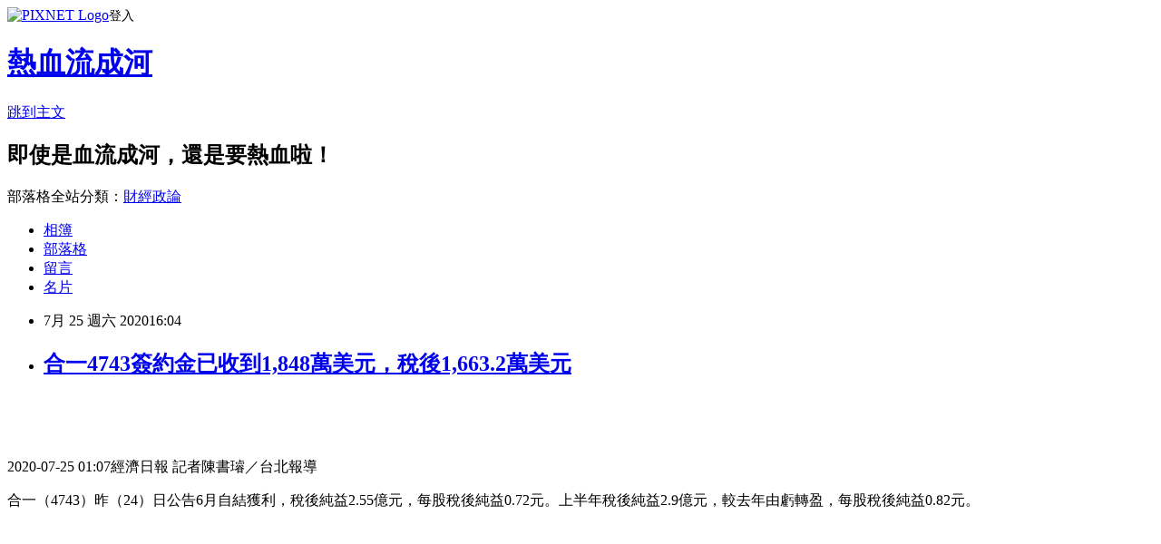

--- FILE ---
content_type: text/html; charset=utf-8
request_url: https://davidli.pixnet.net/blog/posts/3049456448
body_size: 24841
content:
<!DOCTYPE html><html lang="zh-TW"><head><meta charSet="utf-8"/><meta name="viewport" content="width=device-width, initial-scale=1"/><link rel="stylesheet" href="https://static.1px.tw/blog-next/_next/static/chunks/b1e52b495cc0137c.css" data-precedence="next"/><link rel="stylesheet" href="https://static.1px.tw/blog-next/public/fix.css?v=202601230327" type="text/css" data-precedence="medium"/><link rel="stylesheet" href="https://s3.1px.tw/blog/theme/choc/iframe-popup.css?v=202601230327" type="text/css" data-precedence="medium"/><link rel="stylesheet" href="https://s3.1px.tw/blog/theme/choc/plugins.min.css?v=202601230327" type="text/css" data-precedence="medium"/><link rel="stylesheet" href="https://s3.1px.tw/blog/theme/choc/openid-comment.css?v=202601230327" type="text/css" data-precedence="medium"/><link rel="stylesheet" href="https://s3.1px.tw/blog/theme/choc/style.min.css?v=202601230327" type="text/css" data-precedence="medium"/><link rel="stylesheet" href="https://s3.1px.tw/blog/theme/choc/main.min.css?v=202601230327" type="text/css" data-precedence="medium"/><link rel="stylesheet" href="https://pimg.1px.tw/davidli/assets/davidli.css?v=202601230327" type="text/css" data-precedence="medium"/><link rel="stylesheet" href="https://s3.1px.tw/blog/theme/choc/author-info.css?v=202601230327" type="text/css" data-precedence="medium"/><link rel="stylesheet" href="https://s3.1px.tw/blog/theme/choc/idlePop.min.css?v=202601230327" type="text/css" data-precedence="medium"/><link rel="preload" as="script" fetchPriority="low" href="https://static.1px.tw/blog-next/_next/static/chunks/94688e2baa9fea03.js"/><script src="https://static.1px.tw/blog-next/_next/static/chunks/41eaa5427c45ebcc.js" async=""></script><script src="https://static.1px.tw/blog-next/_next/static/chunks/e2c6231760bc85bd.js" async=""></script><script src="https://static.1px.tw/blog-next/_next/static/chunks/94bde6376cf279be.js" async=""></script><script src="https://static.1px.tw/blog-next/_next/static/chunks/426b9d9d938a9eb4.js" async=""></script><script src="https://static.1px.tw/blog-next/_next/static/chunks/turbopack-5021d21b4b170dda.js" async=""></script><script src="https://static.1px.tw/blog-next/_next/static/chunks/ff1a16fafef87110.js" async=""></script><script src="https://static.1px.tw/blog-next/_next/static/chunks/e308b2b9ce476a3e.js" async=""></script><script src="https://static.1px.tw/blog-next/_next/static/chunks/169ce1e25068f8ff.js" async=""></script><script src="https://static.1px.tw/blog-next/_next/static/chunks/d3c6eed28c1dd8e2.js" async=""></script><script src="https://static.1px.tw/blog-next/_next/static/chunks/d4d39cfc2a072218.js" async=""></script><script src="https://static.1px.tw/blog-next/_next/static/chunks/6a5d72c05b9cd4ba.js" async=""></script><script src="https://static.1px.tw/blog-next/_next/static/chunks/8af6103cf1375f47.js" async=""></script><script src="https://static.1px.tw/blog-next/_next/static/chunks/e90cbf588986111c.js" async=""></script><script src="https://static.1px.tw/blog-next/_next/static/chunks/6fc86f1438482192.js" async=""></script><script src="https://static.1px.tw/blog-next/_next/static/chunks/6d1100e43ad18157.js" async=""></script><script src="https://static.1px.tw/blog-next/_next/static/chunks/c2622454eda6e045.js" async=""></script><script src="https://static.1px.tw/blog-next/_next/static/chunks/ed01c75076819ebd.js" async=""></script><script src="https://static.1px.tw/blog-next/_next/static/chunks/a4df8fc19a9a82e6.js" async=""></script><title>合一4743簽約金已收到1,848萬美元，稅後1,663.2萬美元</title><meta name="description" content="  "/><meta name="author" content="熱血流成河"/><meta name="google-adsense-platform-account" content="pub-2647689032095179"/><meta name="fb:app_id" content="101730233200171"/><link rel="canonical" href="https://davidli.pixnet.net/blog/posts/3049456448"/><meta property="og:title" content="合一4743簽約金已收到1,848萬美元，稅後1,663.2萬美元"/><meta property="og:description" content="  "/><meta property="og:url" content="https://davidli.pixnet.net/blog/posts/3049456448"/><meta property="og:image" content="https://pgw.udn.com.tw/gw/photo.php?u=https://uc.udn.com.tw/photo/2020/07/25/2/8248749.png&amp;amp;x=0&amp;amp;y=0&amp;amp;sw=0&amp;amp;sh=0&amp;amp;sl=W&amp;amp;fw=300&amp;amp;exp=3600&amp;amp;exp=3600"/><meta property="og:type" content="article"/><meta name="twitter:card" content="summary_large_image"/><meta name="twitter:title" content="合一4743簽約金已收到1,848萬美元，稅後1,663.2萬美元"/><meta name="twitter:description" content="  "/><meta name="twitter:image" content="https://pgw.udn.com.tw/gw/photo.php?u=https://uc.udn.com.tw/photo/2020/07/25/2/8248749.png&amp;amp;x=0&amp;amp;y=0&amp;amp;sw=0&amp;amp;sh=0&amp;amp;sl=W&amp;amp;fw=300&amp;amp;exp=3600&amp;amp;exp=3600"/><link rel="icon" href="/favicon.ico?favicon.a62c60e0.ico" sizes="32x32" type="image/x-icon"/><script src="https://static.1px.tw/blog-next/_next/static/chunks/a6dad97d9634a72d.js" noModule=""></script></head><body><!--$--><!--/$--><!--$?--><template id="B:0"></template><!--/$--><script>requestAnimationFrame(function(){$RT=performance.now()});</script><script src="https://static.1px.tw/blog-next/_next/static/chunks/94688e2baa9fea03.js" id="_R_" async=""></script><div hidden id="S:0"><script id="pixnet-vars">
        window.PIXNET = {
          post_id: "3049456448",
          name: "davidli",
          user_id: 0,
          blog_id: "891504",
          display_ads: true,
          ad_options: {"chictrip":false}
        };
      </script><script type="text/javascript" src="https://code.jquery.com/jquery-latest.min.js"></script><script id="json-ld-article-script" type="application/ld+json">{"@context":"https:\u002F\u002Fschema.org","@type":"BlogPosting","isAccessibleForFree":true,"mainEntityOfPage":{"@type":"WebPage","@id":"https:\u002F\u002Fdavidli.pixnet.net\u002Fblog\u002Fposts\u002F3049456448"},"headline":"合一4743簽約金已收到1,848萬美元，稅後1,663.2萬美元","description":"\u003Cimg alt=\"\" src=\"https:\u002F\u002Fpgw.udn.com.tw\u002Fgw\u002Fphoto.php?u=https:\u002F\u002Fuc.udn.com.tw\u002Fphoto\u002F2020\u002F07\u002F25\u002F2\u002F8248749.png&amp;x=0&amp;y=0&amp;sw=0&amp;sh=0&amp;sl=W&amp;fw=300&amp;exp=3600&amp;exp=3600\" style=\"max-width: 816px;\" title=\"\"\u003E\u003Cbr \u002F\u003E \u003Cbr\u003E \u003Cbr\u003E","articleBody":"\u003Cp\u003E&nbsp;\u003C\u002Fp\u003E\n\n\u003Cp\u003E&nbsp;\u003C\u002Fp\u003E\n\n\u003Cp\u003E\u003Cspan\u003E2020-07-25 01:07\u003C\u002Fspan\u003E經濟日報 記者陳書璿／台北報導\u003C\u002Fp\u003E\n\n\u003Cp\u003E合一（4743）昨（24）日公告6月自結獲利，稅後純益2.55億元，每股稅後純益0.72元。上半年稅後純益2.9億元，較去年由虧轉盈，每股稅後純益0.82元。\u003C\u002Fp\u003E\n\n\u003Cp\u003E&nbsp;\u003C\u002Fp\u003E\n\n\u003Cp\u003E&nbsp;\u003C\u002Fp\u003E\n\n\u003Cfigure class=\"photo_right\" style=\"max-width: 213px;\"\u003E\u003Ca href=\"https:\u002F\u002Fpgw.udn.com.tw\u002Fgw\u002Fphoto.php?u=https:\u002F\u002Fuc.udn.com.tw\u002Fphoto\u002F2020\u002F07\u002F25\u002F2\u002F8248749.png&amp;x=0&amp;y=0&amp;sw=0&amp;sh=0&amp;sl=W&amp;fw=300&amp;exp=3600&amp;exp=3600\" rel=\"prettyPhoto[pp_gal]\"\u003E\u003Cimg alt=\"\" src=\"https:\u002F\u002Fpgw.udn.com.tw\u002Fgw\u002Fphoto.php?u=https:\u002F\u002Fuc.udn.com.tw\u002Fphoto\u002F2020\u002F07\u002F25\u002F2\u002F8248749.png&amp;x=0&amp;y=0&amp;sw=0&amp;sh=0&amp;sl=W&amp;fw=300&amp;exp=3600&amp;exp=3600\" style=\"max-width: 816px;\" title=\"\"\u003E\u003C\u002Fa\u003E\n\n\u003Cfigcaption\u003E&nbsp;\u003C\u002Ffigcaption\u003E\n\n\u003Cdiv class=\"photo_pop\"\u003E&nbsp;\u003C\u002Fdiv\u003E\n\u003C\u002Ffigure\u003E\n\n\u003Cp\u003E&nbsp;\u003C\u002Fp\u003E\n\n\u003Cp\u003E合一今年自結第2季稅後純益4.8億元，每股稅後純益1.36元，較第1季稅後虧損1.89億元，每股稅後虧損0.54元明顯改善，其中認列權益法投資利益為6.65億元。合一昨日股價表現仍弱勢，終場下跌14.5元，收在210元。\u003C\u002Fp\u003E\n\n\u003Cp\u003E&nbsp;\u003C\u002Fp\u003E\n\n\u003Cp\u003E合一4月宣布與丹麥皮膚醫學大廠利奧製藥（LEO Pharma）達成授權協議，將治療異位性皮膚炎與過敏性氣喘的抗體新藥FB825授權給LEO，授權金為5.3億美元（約新台幣160億元），包括4.9億元的里程碑款、4,000萬美元（ 約新台幣12億元）的簽約金，創下台灣史上最大新藥授權案。\u003C\u002Fp\u003E\n\n\u003Cp\u003E&nbsp;\u003C\u002Fp\u003E\n\n\u003Cp\u003E目前LEO Pharma依據合約支付合一第一階段簽約金1,448萬美元，稅後約1,303.2萬美元，合計簽約金已收到共1,848萬美元，稅後1,663.2萬美元。\u003C\u002Fp\u003E\n\n\u003Cp\u003E&nbsp;\u003C\u002Fp\u003E\n\n\u003Cp\u003E受惠議約金陸續進帳，合一4月起單月虧轉盈，4月營收2,844萬元，年增432.71%。由於新藥授權簽約金陸續認列，合一6月營收107萬元，月減50.2%、年增1,380.5%；第2季營收3,165萬元，月增873%、年增1,345%；1~6月營收3,489萬元，年增447.6%。\u003C\u002Fp\u003E\n\n\u003Cp\u003E&nbsp;\u003C\u002Fp\u003E\n\n\u003Cp\u003E除新藥授權大廠，6月合一旗下糖尿病足潰瘍新藥ON101三期解盲達標，ON101未來四大目標市場分別為美國、歐洲、中國及印度。其中，美國市場計畫先以醫材進入，7月送件美國FDA，一般審核期間大約是六個月；中國大陸市場也會在最快時間內布局。\u003C\u002Fp\u003E\n\n\u003Cp\u003E&nbsp;\u003C\u002Fp\u003E\n\n\u003Cp\u003E中天集團近年積極整合旗下新藥公司，將合一生技與泉盛、協和合併後，該公司目前「產品線滿手」，包括治療糖尿病足的ON101外，尚有臨床一期的OB318抗肝癌新藥，還有多項抗體與抗癌新藥。 中天日前也公布6月認列採權益法的投資利益10.05億元，單月每股盈餘2.48元，第2季稅後純益20.62億元，較上季及去年同期虧轉盈，每股盈餘5.24元。\u003C\u002Fp\u003E\n","image":["https:\u002F\u002Fpgw.udn.com.tw\u002Fgw\u002Fphoto.php?u=https:\u002F\u002Fuc.udn.com.tw\u002Fphoto\u002F2020\u002F07\u002F25\u002F2\u002F8248749.png&amp;x=0&amp;y=0&amp;sw=0&amp;sh=0&amp;sl=W&amp;fw=300&amp;exp=3600&amp;exp=3600"],"author":{"@type":"Person","name":"熱血流成河","url":"https:\u002F\u002Fwww.pixnet.net\u002Fpcard\u002Fdavidli"},"publisher":{"@type":"Organization","name":"熱血流成河","logo":{"@type":"ImageObject","url":"https:\u002F\u002Fs3.1px.tw\u002Fblog\u002Fcommon\u002Favatar\u002Fblog_cover_light.jpg"}},"datePublished":"2020-07-25T08:04:40.000Z","dateModified":"","keywords":[],"articleSection":"尋找自己的台灣20(消息)"}</script><template id="P:1"></template><template id="P:2"></template><template id="P:3"></template><section aria-label="Notifications alt+T" tabindex="-1" aria-live="polite" aria-relevant="additions text" aria-atomic="false"></section></div><script>(self.__next_f=self.__next_f||[]).push([0])</script><script>self.__next_f.push([1,"1:\"$Sreact.fragment\"\n3:I[39756,[\"https://static.1px.tw/blog-next/_next/static/chunks/ff1a16fafef87110.js\",\"https://static.1px.tw/blog-next/_next/static/chunks/e308b2b9ce476a3e.js\"],\"default\"]\n4:I[53536,[\"https://static.1px.tw/blog-next/_next/static/chunks/ff1a16fafef87110.js\",\"https://static.1px.tw/blog-next/_next/static/chunks/e308b2b9ce476a3e.js\"],\"default\"]\n6:I[97367,[\"https://static.1px.tw/blog-next/_next/static/chunks/ff1a16fafef87110.js\",\"https://static.1px.tw/blog-next/_next/static/chunks/e308b2b9ce476a3e.js\"],\"OutletBoundary\"]\n8:I[97367,[\"https://static.1px.tw/blog-next/_next/static/chunks/ff1a16fafef87110.js\",\"https://static.1px.tw/blog-next/_next/static/chunks/e308b2b9ce476a3e.js\"],\"ViewportBoundary\"]\na:I[97367,[\"https://static.1px.tw/blog-next/_next/static/chunks/ff1a16fafef87110.js\",\"https://static.1px.tw/blog-next/_next/static/chunks/e308b2b9ce476a3e.js\"],\"MetadataBoundary\"]\nc:I[63491,[\"https://static.1px.tw/blog-next/_next/static/chunks/169ce1e25068f8ff.js\",\"https://static.1px.tw/blog-next/_next/static/chunks/d3c6eed28c1dd8e2.js\"],\"default\"]\n:HL[\"https://static.1px.tw/blog-next/_next/static/chunks/b1e52b495cc0137c.css\",\"style\"]\n"])</script><script>self.__next_f.push([1,"0:{\"P\":null,\"b\":\"JQ_Jy432Rf5mCJvB01Y9Z\",\"c\":[\"\",\"blog\",\"posts\",\"3049456448\"],\"q\":\"\",\"i\":false,\"f\":[[[\"\",{\"children\":[\"blog\",{\"children\":[\"posts\",{\"children\":[[\"id\",\"3049456448\",\"d\"],{\"children\":[\"__PAGE__\",{}]}]}]}]},\"$undefined\",\"$undefined\",true],[[\"$\",\"$1\",\"c\",{\"children\":[[[\"$\",\"script\",\"script-0\",{\"src\":\"https://static.1px.tw/blog-next/_next/static/chunks/d4d39cfc2a072218.js\",\"async\":true,\"nonce\":\"$undefined\"}],[\"$\",\"script\",\"script-1\",{\"src\":\"https://static.1px.tw/blog-next/_next/static/chunks/6a5d72c05b9cd4ba.js\",\"async\":true,\"nonce\":\"$undefined\"}],[\"$\",\"script\",\"script-2\",{\"src\":\"https://static.1px.tw/blog-next/_next/static/chunks/8af6103cf1375f47.js\",\"async\":true,\"nonce\":\"$undefined\"}]],\"$L2\"]}],{\"children\":[[\"$\",\"$1\",\"c\",{\"children\":[null,[\"$\",\"$L3\",null,{\"parallelRouterKey\":\"children\",\"error\":\"$undefined\",\"errorStyles\":\"$undefined\",\"errorScripts\":\"$undefined\",\"template\":[\"$\",\"$L4\",null,{}],\"templateStyles\":\"$undefined\",\"templateScripts\":\"$undefined\",\"notFound\":\"$undefined\",\"forbidden\":\"$undefined\",\"unauthorized\":\"$undefined\"}]]}],{\"children\":[[\"$\",\"$1\",\"c\",{\"children\":[null,[\"$\",\"$L3\",null,{\"parallelRouterKey\":\"children\",\"error\":\"$undefined\",\"errorStyles\":\"$undefined\",\"errorScripts\":\"$undefined\",\"template\":[\"$\",\"$L4\",null,{}],\"templateStyles\":\"$undefined\",\"templateScripts\":\"$undefined\",\"notFound\":\"$undefined\",\"forbidden\":\"$undefined\",\"unauthorized\":\"$undefined\"}]]}],{\"children\":[[\"$\",\"$1\",\"c\",{\"children\":[null,[\"$\",\"$L3\",null,{\"parallelRouterKey\":\"children\",\"error\":\"$undefined\",\"errorStyles\":\"$undefined\",\"errorScripts\":\"$undefined\",\"template\":[\"$\",\"$L4\",null,{}],\"templateStyles\":\"$undefined\",\"templateScripts\":\"$undefined\",\"notFound\":\"$undefined\",\"forbidden\":\"$undefined\",\"unauthorized\":\"$undefined\"}]]}],{\"children\":[[\"$\",\"$1\",\"c\",{\"children\":[\"$L5\",[[\"$\",\"link\",\"0\",{\"rel\":\"stylesheet\",\"href\":\"https://static.1px.tw/blog-next/_next/static/chunks/b1e52b495cc0137c.css\",\"precedence\":\"next\",\"crossOrigin\":\"$undefined\",\"nonce\":\"$undefined\"}],[\"$\",\"script\",\"script-0\",{\"src\":\"https://static.1px.tw/blog-next/_next/static/chunks/6fc86f1438482192.js\",\"async\":true,\"nonce\":\"$undefined\"}],[\"$\",\"script\",\"script-1\",{\"src\":\"https://static.1px.tw/blog-next/_next/static/chunks/6d1100e43ad18157.js\",\"async\":true,\"nonce\":\"$undefined\"}],[\"$\",\"script\",\"script-2\",{\"src\":\"https://static.1px.tw/blog-next/_next/static/chunks/c2622454eda6e045.js\",\"async\":true,\"nonce\":\"$undefined\"}],[\"$\",\"script\",\"script-3\",{\"src\":\"https://static.1px.tw/blog-next/_next/static/chunks/ed01c75076819ebd.js\",\"async\":true,\"nonce\":\"$undefined\"}],[\"$\",\"script\",\"script-4\",{\"src\":\"https://static.1px.tw/blog-next/_next/static/chunks/a4df8fc19a9a82e6.js\",\"async\":true,\"nonce\":\"$undefined\"}]],[\"$\",\"$L6\",null,{\"children\":\"$@7\"}]]}],{},null,false,false]},null,false,false]},null,false,false]},null,false,false]},null,false,false],[\"$\",\"$1\",\"h\",{\"children\":[null,[\"$\",\"$L8\",null,{\"children\":\"$@9\"}],[\"$\",\"$La\",null,{\"children\":\"$@b\"}],null]}],false]],\"m\":\"$undefined\",\"G\":[\"$c\",[]],\"S\":false}\n"])</script><script>self.__next_f.push([1,"9:[[\"$\",\"meta\",\"0\",{\"charSet\":\"utf-8\"}],[\"$\",\"meta\",\"1\",{\"name\":\"viewport\",\"content\":\"width=device-width, initial-scale=1\"}]]\n"])</script><script>self.__next_f.push([1,"d:I[79520,[\"https://static.1px.tw/blog-next/_next/static/chunks/d4d39cfc2a072218.js\",\"https://static.1px.tw/blog-next/_next/static/chunks/6a5d72c05b9cd4ba.js\",\"https://static.1px.tw/blog-next/_next/static/chunks/8af6103cf1375f47.js\"],\"\"]\n10:I[2352,[\"https://static.1px.tw/blog-next/_next/static/chunks/d4d39cfc2a072218.js\",\"https://static.1px.tw/blog-next/_next/static/chunks/6a5d72c05b9cd4ba.js\",\"https://static.1px.tw/blog-next/_next/static/chunks/8af6103cf1375f47.js\"],\"AdultWarningModal\"]\n11:I[69182,[\"https://static.1px.tw/blog-next/_next/static/chunks/d4d39cfc2a072218.js\",\"https://static.1px.tw/blog-next/_next/static/chunks/6a5d72c05b9cd4ba.js\",\"https://static.1px.tw/blog-next/_next/static/chunks/8af6103cf1375f47.js\"],\"HydrationComplete\"]\n12:I[12985,[\"https://static.1px.tw/blog-next/_next/static/chunks/d4d39cfc2a072218.js\",\"https://static.1px.tw/blog-next/_next/static/chunks/6a5d72c05b9cd4ba.js\",\"https://static.1px.tw/blog-next/_next/static/chunks/8af6103cf1375f47.js\"],\"NuqsAdapter\"]\n13:I[82782,[\"https://static.1px.tw/blog-next/_next/static/chunks/d4d39cfc2a072218.js\",\"https://static.1px.tw/blog-next/_next/static/chunks/6a5d72c05b9cd4ba.js\",\"https://static.1px.tw/blog-next/_next/static/chunks/8af6103cf1375f47.js\"],\"RefineContext\"]\n14:I[29306,[\"https://static.1px.tw/blog-next/_next/static/chunks/d4d39cfc2a072218.js\",\"https://static.1px.tw/blog-next/_next/static/chunks/6a5d72c05b9cd4ba.js\",\"https://static.1px.tw/blog-next/_next/static/chunks/8af6103cf1375f47.js\",\"https://static.1px.tw/blog-next/_next/static/chunks/e90cbf588986111c.js\",\"https://static.1px.tw/blog-next/_next/static/chunks/d3c6eed28c1dd8e2.js\"],\"default\"]\n2:[\"$\",\"html\",null,{\"lang\":\"zh-TW\",\"children\":[[\"$\",\"$Ld\",null,{\"id\":\"google-tag-manager\",\"strategy\":\"afterInteractive\",\"children\":\"\\n(function(w,d,s,l,i){w[l]=w[l]||[];w[l].push({'gtm.start':\\nnew Date().getTime(),event:'gtm.js'});var f=d.getElementsByTagName(s)[0],\\nj=d.createElement(s),dl=l!='dataLayer'?'\u0026l='+l:'';j.async=true;j.src=\\n'https://www.googletagmanager.com/gtm.js?id='+i+dl;f.parentNode.insertBefore(j,f);\\n})(window,document,'script','dataLayer','GTM-TRLQMPKX');\\n  \"}],\"$Le\",\"$Lf\",[\"$\",\"body\",null,{\"children\":[[\"$\",\"$L10\",null,{\"display\":false}],[\"$\",\"$L11\",null,{}],[\"$\",\"$L12\",null,{\"children\":[\"$\",\"$L13\",null,{\"children\":[\"$\",\"$L3\",null,{\"parallelRouterKey\":\"children\",\"error\":\"$undefined\",\"errorStyles\":\"$undefined\",\"errorScripts\":\"$undefined\",\"template\":[\"$\",\"$L4\",null,{}],\"templateStyles\":\"$undefined\",\"templateScripts\":\"$undefined\",\"notFound\":[[\"$\",\"$L14\",null,{}],[]],\"forbidden\":\"$undefined\",\"unauthorized\":\"$undefined\"}]}]}]]}]]}]\n"])</script><script>self.__next_f.push([1,"e:null\nf:null\n"])</script><script>self.__next_f.push([1,"16:I[27201,[\"https://static.1px.tw/blog-next/_next/static/chunks/ff1a16fafef87110.js\",\"https://static.1px.tw/blog-next/_next/static/chunks/e308b2b9ce476a3e.js\"],\"IconMark\"]\n5:[[\"$\",\"script\",null,{\"id\":\"pixnet-vars\",\"children\":\"\\n        window.PIXNET = {\\n          post_id: \\\"3049456448\\\",\\n          name: \\\"davidli\\\",\\n          user_id: 0,\\n          blog_id: \\\"891504\\\",\\n          display_ads: true,\\n          ad_options: {\\\"chictrip\\\":false}\\n        };\\n      \"}],\"$L15\"]\n"])</script><script>self.__next_f.push([1,"b:[[\"$\",\"title\",\"0\",{\"children\":\"合一4743簽約金已收到1,848萬美元，稅後1,663.2萬美元\"}],[\"$\",\"meta\",\"1\",{\"name\":\"description\",\"content\":\"  \"}],[\"$\",\"meta\",\"2\",{\"name\":\"author\",\"content\":\"熱血流成河\"}],[\"$\",\"meta\",\"3\",{\"name\":\"google-adsense-platform-account\",\"content\":\"pub-2647689032095179\"}],[\"$\",\"meta\",\"4\",{\"name\":\"fb:app_id\",\"content\":\"101730233200171\"}],[\"$\",\"link\",\"5\",{\"rel\":\"canonical\",\"href\":\"https://davidli.pixnet.net/blog/posts/3049456448\"}],[\"$\",\"meta\",\"6\",{\"property\":\"og:title\",\"content\":\"合一4743簽約金已收到1,848萬美元，稅後1,663.2萬美元\"}],[\"$\",\"meta\",\"7\",{\"property\":\"og:description\",\"content\":\"  \"}],[\"$\",\"meta\",\"8\",{\"property\":\"og:url\",\"content\":\"https://davidli.pixnet.net/blog/posts/3049456448\"}],[\"$\",\"meta\",\"9\",{\"property\":\"og:image\",\"content\":\"https://pgw.udn.com.tw/gw/photo.php?u=https://uc.udn.com.tw/photo/2020/07/25/2/8248749.png\u0026amp;x=0\u0026amp;y=0\u0026amp;sw=0\u0026amp;sh=0\u0026amp;sl=W\u0026amp;fw=300\u0026amp;exp=3600\u0026amp;exp=3600\"}],[\"$\",\"meta\",\"10\",{\"property\":\"og:type\",\"content\":\"article\"}],[\"$\",\"meta\",\"11\",{\"name\":\"twitter:card\",\"content\":\"summary_large_image\"}],[\"$\",\"meta\",\"12\",{\"name\":\"twitter:title\",\"content\":\"合一4743簽約金已收到1,848萬美元，稅後1,663.2萬美元\"}],[\"$\",\"meta\",\"13\",{\"name\":\"twitter:description\",\"content\":\"  \"}],[\"$\",\"meta\",\"14\",{\"name\":\"twitter:image\",\"content\":\"https://pgw.udn.com.tw/gw/photo.php?u=https://uc.udn.com.tw/photo/2020/07/25/2/8248749.png\u0026amp;x=0\u0026amp;y=0\u0026amp;sw=0\u0026amp;sh=0\u0026amp;sl=W\u0026amp;fw=300\u0026amp;exp=3600\u0026amp;exp=3600\"}],[\"$\",\"link\",\"15\",{\"rel\":\"icon\",\"href\":\"/favicon.ico?favicon.a62c60e0.ico\",\"sizes\":\"32x32\",\"type\":\"image/x-icon\"}],[\"$\",\"$L16\",\"16\",{}]]\n"])</script><script>self.__next_f.push([1,"7:null\n"])</script><script>self.__next_f.push([1,":HL[\"https://static.1px.tw/blog-next/public/fix.css?v=202601230327\",\"style\",{\"type\":\"text/css\"}]\n:HL[\"https://s3.1px.tw/blog/theme/choc/iframe-popup.css?v=202601230327\",\"style\",{\"type\":\"text/css\"}]\n:HL[\"https://s3.1px.tw/blog/theme/choc/plugins.min.css?v=202601230327\",\"style\",{\"type\":\"text/css\"}]\n:HL[\"https://s3.1px.tw/blog/theme/choc/openid-comment.css?v=202601230327\",\"style\",{\"type\":\"text/css\"}]\n:HL[\"https://s3.1px.tw/blog/theme/choc/style.min.css?v=202601230327\",\"style\",{\"type\":\"text/css\"}]\n:HL[\"https://s3.1px.tw/blog/theme/choc/main.min.css?v=202601230327\",\"style\",{\"type\":\"text/css\"}]\n:HL[\"https://pimg.1px.tw/davidli/assets/davidli.css?v=202601230327\",\"style\",{\"type\":\"text/css\"}]\n:HL[\"https://s3.1px.tw/blog/theme/choc/author-info.css?v=202601230327\",\"style\",{\"type\":\"text/css\"}]\n:HL[\"https://s3.1px.tw/blog/theme/choc/idlePop.min.css?v=202601230327\",\"style\",{\"type\":\"text/css\"}]\n17:T13be,"])</script><script>self.__next_f.push([1,"{\"@context\":\"https:\\u002F\\u002Fschema.org\",\"@type\":\"BlogPosting\",\"isAccessibleForFree\":true,\"mainEntityOfPage\":{\"@type\":\"WebPage\",\"@id\":\"https:\\u002F\\u002Fdavidli.pixnet.net\\u002Fblog\\u002Fposts\\u002F3049456448\"},\"headline\":\"合一4743簽約金已收到1,848萬美元，稅後1,663.2萬美元\",\"description\":\"\\u003Cimg alt=\\\"\\\" src=\\\"https:\\u002F\\u002Fpgw.udn.com.tw\\u002Fgw\\u002Fphoto.php?u=https:\\u002F\\u002Fuc.udn.com.tw\\u002Fphoto\\u002F2020\\u002F07\\u002F25\\u002F2\\u002F8248749.png\u0026amp;x=0\u0026amp;y=0\u0026amp;sw=0\u0026amp;sh=0\u0026amp;sl=W\u0026amp;fw=300\u0026amp;exp=3600\u0026amp;exp=3600\\\" style=\\\"max-width: 816px;\\\" title=\\\"\\\"\\u003E\\u003Cbr \\u002F\\u003E \\u003Cbr\\u003E \\u003Cbr\\u003E\",\"articleBody\":\"\\u003Cp\\u003E\u0026nbsp;\\u003C\\u002Fp\\u003E\\n\\n\\u003Cp\\u003E\u0026nbsp;\\u003C\\u002Fp\\u003E\\n\\n\\u003Cp\\u003E\\u003Cspan\\u003E2020-07-25 01:07\\u003C\\u002Fspan\\u003E經濟日報 記者陳書璿／台北報導\\u003C\\u002Fp\\u003E\\n\\n\\u003Cp\\u003E合一（4743）昨（24）日公告6月自結獲利，稅後純益2.55億元，每股稅後純益0.72元。上半年稅後純益2.9億元，較去年由虧轉盈，每股稅後純益0.82元。\\u003C\\u002Fp\\u003E\\n\\n\\u003Cp\\u003E\u0026nbsp;\\u003C\\u002Fp\\u003E\\n\\n\\u003Cp\\u003E\u0026nbsp;\\u003C\\u002Fp\\u003E\\n\\n\\u003Cfigure class=\\\"photo_right\\\" style=\\\"max-width: 213px;\\\"\\u003E\\u003Ca href=\\\"https:\\u002F\\u002Fpgw.udn.com.tw\\u002Fgw\\u002Fphoto.php?u=https:\\u002F\\u002Fuc.udn.com.tw\\u002Fphoto\\u002F2020\\u002F07\\u002F25\\u002F2\\u002F8248749.png\u0026amp;x=0\u0026amp;y=0\u0026amp;sw=0\u0026amp;sh=0\u0026amp;sl=W\u0026amp;fw=300\u0026amp;exp=3600\u0026amp;exp=3600\\\" rel=\\\"prettyPhoto[pp_gal]\\\"\\u003E\\u003Cimg alt=\\\"\\\" src=\\\"https:\\u002F\\u002Fpgw.udn.com.tw\\u002Fgw\\u002Fphoto.php?u=https:\\u002F\\u002Fuc.udn.com.tw\\u002Fphoto\\u002F2020\\u002F07\\u002F25\\u002F2\\u002F8248749.png\u0026amp;x=0\u0026amp;y=0\u0026amp;sw=0\u0026amp;sh=0\u0026amp;sl=W\u0026amp;fw=300\u0026amp;exp=3600\u0026amp;exp=3600\\\" style=\\\"max-width: 816px;\\\" title=\\\"\\\"\\u003E\\u003C\\u002Fa\\u003E\\n\\n\\u003Cfigcaption\\u003E\u0026nbsp;\\u003C\\u002Ffigcaption\\u003E\\n\\n\\u003Cdiv class=\\\"photo_pop\\\"\\u003E\u0026nbsp;\\u003C\\u002Fdiv\\u003E\\n\\u003C\\u002Ffigure\\u003E\\n\\n\\u003Cp\\u003E\u0026nbsp;\\u003C\\u002Fp\\u003E\\n\\n\\u003Cp\\u003E合一今年自結第2季稅後純益4.8億元，每股稅後純益1.36元，較第1季稅後虧損1.89億元，每股稅後虧損0.54元明顯改善，其中認列權益法投資利益為6.65億元。合一昨日股價表現仍弱勢，終場下跌14.5元，收在210元。\\u003C\\u002Fp\\u003E\\n\\n\\u003Cp\\u003E\u0026nbsp;\\u003C\\u002Fp\\u003E\\n\\n\\u003Cp\\u003E合一4月宣布與丹麥皮膚醫學大廠利奧製藥（LEO Pharma）達成授權協議，將治療異位性皮膚炎與過敏性氣喘的抗體新藥FB825授權給LEO，授權金為5.3億美元（約新台幣160億元），包括4.9億元的里程碑款、4,000萬美元（ 約新台幣12億元）的簽約金，創下台灣史上最大新藥授權案。\\u003C\\u002Fp\\u003E\\n\\n\\u003Cp\\u003E\u0026nbsp;\\u003C\\u002Fp\\u003E\\n\\n\\u003Cp\\u003E目前LEO Pharma依據合約支付合一第一階段簽約金1,448萬美元，稅後約1,303.2萬美元，合計簽約金已收到共1,848萬美元，稅後1,663.2萬美元。\\u003C\\u002Fp\\u003E\\n\\n\\u003Cp\\u003E\u0026nbsp;\\u003C\\u002Fp\\u003E\\n\\n\\u003Cp\\u003E受惠議約金陸續進帳，合一4月起單月虧轉盈，4月營收2,844萬元，年增432.71%。由於新藥授權簽約金陸續認列，合一6月營收107萬元，月減50.2%、年增1,380.5%；第2季營收3,165萬元，月增873%、年增1,345%；1~6月營收3,489萬元，年增447.6%。\\u003C\\u002Fp\\u003E\\n\\n\\u003Cp\\u003E\u0026nbsp;\\u003C\\u002Fp\\u003E\\n\\n\\u003Cp\\u003E除新藥授權大廠，6月合一旗下糖尿病足潰瘍新藥ON101三期解盲達標，ON101未來四大目標市場分別為美國、歐洲、中國及印度。其中，美國市場計畫先以醫材進入，7月送件美國FDA，一般審核期間大約是六個月；中國大陸市場也會在最快時間內布局。\\u003C\\u002Fp\\u003E\\n\\n\\u003Cp\\u003E\u0026nbsp;\\u003C\\u002Fp\\u003E\\n\\n\\u003Cp\\u003E中天集團近年積極整合旗下新藥公司，將合一生技與泉盛、協和合併後，該公司目前「產品線滿手」，包括治療糖尿病足的ON101外，尚有臨床一期的OB318抗肝癌新藥，還有多項抗體與抗癌新藥。 中天日前也公布6月認列採權益法的投資利益10.05億元，單月每股盈餘2.48元，第2季稅後純益20.62億元，較上季及去年同期虧轉盈，每股盈餘5.24元。\\u003C\\u002Fp\\u003E\\n\",\"image\":[\"https:\\u002F\\u002Fpgw.udn.com.tw\\u002Fgw\\u002Fphoto.php?u=https:\\u002F\\u002Fuc.udn.com.tw\\u002Fphoto\\u002F2020\\u002F07\\u002F25\\u002F2\\u002F8248749.png\u0026amp;x=0\u0026amp;y=0\u0026amp;sw=0\u0026amp;sh=0\u0026amp;sl=W\u0026amp;fw=300\u0026amp;exp=3600\u0026amp;exp=3600\"],\"author\":{\"@type\":\"Person\",\"name\":\"熱血流成河\",\"url\":\"https:\\u002F\\u002Fwww.pixnet.net\\u002Fpcard\\u002Fdavidli\"},\"publisher\":{\"@type\":\"Organization\",\"name\":\"熱血流成河\",\"logo\":{\"@type\":\"ImageObject\",\"url\":\"https:\\u002F\\u002Fs3.1px.tw\\u002Fblog\\u002Fcommon\\u002Favatar\\u002Fblog_cover_light.jpg\"}},\"datePublished\":\"2020-07-25T08:04:40.000Z\",\"dateModified\":\"\",\"keywords\":[],\"articleSection\":\"尋找自己的台灣20(消息)\"}"])</script><script>self.__next_f.push([1,"15:[[[[\"$\",\"link\",\"https://static.1px.tw/blog-next/public/fix.css?v=202601230327\",{\"rel\":\"stylesheet\",\"href\":\"https://static.1px.tw/blog-next/public/fix.css?v=202601230327\",\"type\":\"text/css\",\"precedence\":\"medium\"}],[\"$\",\"link\",\"https://s3.1px.tw/blog/theme/choc/iframe-popup.css?v=202601230327\",{\"rel\":\"stylesheet\",\"href\":\"https://s3.1px.tw/blog/theme/choc/iframe-popup.css?v=202601230327\",\"type\":\"text/css\",\"precedence\":\"medium\"}],[\"$\",\"link\",\"https://s3.1px.tw/blog/theme/choc/plugins.min.css?v=202601230327\",{\"rel\":\"stylesheet\",\"href\":\"https://s3.1px.tw/blog/theme/choc/plugins.min.css?v=202601230327\",\"type\":\"text/css\",\"precedence\":\"medium\"}],[\"$\",\"link\",\"https://s3.1px.tw/blog/theme/choc/openid-comment.css?v=202601230327\",{\"rel\":\"stylesheet\",\"href\":\"https://s3.1px.tw/blog/theme/choc/openid-comment.css?v=202601230327\",\"type\":\"text/css\",\"precedence\":\"medium\"}],[\"$\",\"link\",\"https://s3.1px.tw/blog/theme/choc/style.min.css?v=202601230327\",{\"rel\":\"stylesheet\",\"href\":\"https://s3.1px.tw/blog/theme/choc/style.min.css?v=202601230327\",\"type\":\"text/css\",\"precedence\":\"medium\"}],[\"$\",\"link\",\"https://s3.1px.tw/blog/theme/choc/main.min.css?v=202601230327\",{\"rel\":\"stylesheet\",\"href\":\"https://s3.1px.tw/blog/theme/choc/main.min.css?v=202601230327\",\"type\":\"text/css\",\"precedence\":\"medium\"}],[\"$\",\"link\",\"https://pimg.1px.tw/davidli/assets/davidli.css?v=202601230327\",{\"rel\":\"stylesheet\",\"href\":\"https://pimg.1px.tw/davidli/assets/davidli.css?v=202601230327\",\"type\":\"text/css\",\"precedence\":\"medium\"}],[\"$\",\"link\",\"https://s3.1px.tw/blog/theme/choc/author-info.css?v=202601230327\",{\"rel\":\"stylesheet\",\"href\":\"https://s3.1px.tw/blog/theme/choc/author-info.css?v=202601230327\",\"type\":\"text/css\",\"precedence\":\"medium\"}],[\"$\",\"link\",\"https://s3.1px.tw/blog/theme/choc/idlePop.min.css?v=202601230327\",{\"rel\":\"stylesheet\",\"href\":\"https://s3.1px.tw/blog/theme/choc/idlePop.min.css?v=202601230327\",\"type\":\"text/css\",\"precedence\":\"medium\"}]],[\"$\",\"script\",null,{\"type\":\"text/javascript\",\"src\":\"https://code.jquery.com/jquery-latest.min.js\"}]],[[\"$\",\"script\",null,{\"id\":\"json-ld-article-script\",\"type\":\"application/ld+json\",\"dangerouslySetInnerHTML\":{\"__html\":\"$17\"}}],\"$L18\"],\"$L19\",\"$L1a\"]\n"])</script><script>self.__next_f.push([1,"1b:I[5479,[\"https://static.1px.tw/blog-next/_next/static/chunks/d4d39cfc2a072218.js\",\"https://static.1px.tw/blog-next/_next/static/chunks/6a5d72c05b9cd4ba.js\",\"https://static.1px.tw/blog-next/_next/static/chunks/8af6103cf1375f47.js\",\"https://static.1px.tw/blog-next/_next/static/chunks/6fc86f1438482192.js\",\"https://static.1px.tw/blog-next/_next/static/chunks/6d1100e43ad18157.js\",\"https://static.1px.tw/blog-next/_next/static/chunks/c2622454eda6e045.js\",\"https://static.1px.tw/blog-next/_next/static/chunks/ed01c75076819ebd.js\",\"https://static.1px.tw/blog-next/_next/static/chunks/a4df8fc19a9a82e6.js\"],\"default\"]\n1c:I[38045,[\"https://static.1px.tw/blog-next/_next/static/chunks/d4d39cfc2a072218.js\",\"https://static.1px.tw/blog-next/_next/static/chunks/6a5d72c05b9cd4ba.js\",\"https://static.1px.tw/blog-next/_next/static/chunks/8af6103cf1375f47.js\",\"https://static.1px.tw/blog-next/_next/static/chunks/6fc86f1438482192.js\",\"https://static.1px.tw/blog-next/_next/static/chunks/6d1100e43ad18157.js\",\"https://static.1px.tw/blog-next/_next/static/chunks/c2622454eda6e045.js\",\"https://static.1px.tw/blog-next/_next/static/chunks/ed01c75076819ebd.js\",\"https://static.1px.tw/blog-next/_next/static/chunks/a4df8fc19a9a82e6.js\"],\"ArticleHead\"]\n18:[\"$\",\"script\",null,{\"id\":\"json-ld-breadcrumb-script\",\"type\":\"application/ld+json\",\"dangerouslySetInnerHTML\":{\"__html\":\"{\\\"@context\\\":\\\"https:\\\\u002F\\\\u002Fschema.org\\\",\\\"@type\\\":\\\"BreadcrumbList\\\",\\\"itemListElement\\\":[{\\\"@type\\\":\\\"ListItem\\\",\\\"position\\\":1,\\\"name\\\":\\\"首頁\\\",\\\"item\\\":\\\"https:\\\\u002F\\\\u002Fdavidli.pixnet.net\\\"},{\\\"@type\\\":\\\"ListItem\\\",\\\"position\\\":2,\\\"name\\\":\\\"部落格\\\",\\\"item\\\":\\\"https:\\\\u002F\\\\u002Fdavidli.pixnet.net\\\\u002Fblog\\\"},{\\\"@type\\\":\\\"ListItem\\\",\\\"position\\\":3,\\\"name\\\":\\\"文章\\\",\\\"item\\\":\\\"https:\\\\u002F\\\\u002Fdavidli.pixnet.net\\\\u002Fblog\\\\u002Fposts\\\"},{\\\"@type\\\":\\\"ListItem\\\",\\\"position\\\":4,\\\"name\\\":\\\"合一4743簽約金已收到1,848萬美元，稅後1,663.2萬美元\\\",\\\"item\\\":\\\"https:\\\\u002F\\\\u002Fdavidli.pixnet.net\\\\u002Fblog\\\\u002Fposts\\\\u002F3049456448\\\"}]}\"}}]\n1d:Tb72,"])</script><script>self.__next_f.push([1,"\u003cp\u003e\u0026nbsp;\u003c/p\u003e\n\n\u003cp\u003e\u0026nbsp;\u003c/p\u003e\n\n\u003cp\u003e\u003cspan\u003e2020-07-25 01:07\u003c/span\u003e經濟日報 記者陳書璿／台北報導\u003c/p\u003e\n\n\u003cp\u003e合一（4743）昨（24）日公告6月自結獲利，稅後純益2.55億元，每股稅後純益0.72元。上半年稅後純益2.9億元，較去年由虧轉盈，每股稅後純益0.82元。\u003c/p\u003e\n\n\u003cp\u003e\u0026nbsp;\u003c/p\u003e\n\n\u003cp\u003e\u0026nbsp;\u003c/p\u003e\n\n\u003cfigure class=\"photo_right\" style=\"max-width: 213px;\"\u003e\u003ca href=\"https://pgw.udn.com.tw/gw/photo.php?u=https://uc.udn.com.tw/photo/2020/07/25/2/8248749.png\u0026amp;x=0\u0026amp;y=0\u0026amp;sw=0\u0026amp;sh=0\u0026amp;sl=W\u0026amp;fw=300\u0026amp;exp=3600\u0026amp;exp=3600\" rel=\"prettyPhoto[pp_gal]\"\u003e\u003cimg alt=\"\" src=\"https://pgw.udn.com.tw/gw/photo.php?u=https://uc.udn.com.tw/photo/2020/07/25/2/8248749.png\u0026amp;x=0\u0026amp;y=0\u0026amp;sw=0\u0026amp;sh=0\u0026amp;sl=W\u0026amp;fw=300\u0026amp;exp=3600\u0026amp;exp=3600\" style=\"max-width: 816px;\" title=\"\"\u003e\u003c/a\u003e\n\n\u003cfigcaption\u003e\u0026nbsp;\u003c/figcaption\u003e\n\n\u003cdiv class=\"photo_pop\"\u003e\u0026nbsp;\u003c/div\u003e\n\u003c/figure\u003e\n\n\u003cp\u003e\u0026nbsp;\u003c/p\u003e\n\n\u003cp\u003e合一今年自結第2季稅後純益4.8億元，每股稅後純益1.36元，較第1季稅後虧損1.89億元，每股稅後虧損0.54元明顯改善，其中認列權益法投資利益為6.65億元。合一昨日股價表現仍弱勢，終場下跌14.5元，收在210元。\u003c/p\u003e\n\n\u003cp\u003e\u0026nbsp;\u003c/p\u003e\n\n\u003cp\u003e合一4月宣布與丹麥皮膚醫學大廠利奧製藥（LEO Pharma）達成授權協議，將治療異位性皮膚炎與過敏性氣喘的抗體新藥FB825授權給LEO，授權金為5.3億美元（約新台幣160億元），包括4.9億元的里程碑款、4,000萬美元（ 約新台幣12億元）的簽約金，創下台灣史上最大新藥授權案。\u003c/p\u003e\n\n\u003cp\u003e\u0026nbsp;\u003c/p\u003e\n\n\u003cp\u003e目前LEO Pharma依據合約支付合一第一階段簽約金1,448萬美元，稅後約1,303.2萬美元，合計簽約金已收到共1,848萬美元，稅後1,663.2萬美元。\u003c/p\u003e\n\n\u003cp\u003e\u0026nbsp;\u003c/p\u003e\n\n\u003cp\u003e受惠議約金陸續進帳，合一4月起單月虧轉盈，4月營收2,844萬元，年增432.71%。由於新藥授權簽約金陸續認列，合一6月營收107萬元，月減50.2%、年增1,380.5%；第2季營收3,165萬元，月增873%、年增1,345%；1~6月營收3,489萬元，年增447.6%。\u003c/p\u003e\n\n\u003cp\u003e\u0026nbsp;\u003c/p\u003e\n\n\u003cp\u003e除新藥授權大廠，6月合一旗下糖尿病足潰瘍新藥ON101三期解盲達標，ON101未來四大目標市場分別為美國、歐洲、中國及印度。其中，美國市場計畫先以醫材進入，7月送件美國FDA，一般審核期間大約是六個月；中國大陸市場也會在最快時間內布局。\u003c/p\u003e\n\n\u003cp\u003e\u0026nbsp;\u003c/p\u003e\n\n\u003cp\u003e中天集團近年積極整合旗下新藥公司，將合一生技與泉盛、協和合併後，該公司目前「產品線滿手」，包括治療糖尿病足的ON101外，尚有臨床一期的OB318抗肝癌新藥，還有多項抗體與抗癌新藥。 中天日前也公布6月認列採權益法的投資利益10.05億元，單月每股盈餘2.48元，第2季稅後純益20.62億元，較上季及去年同期虧轉盈，每股盈餘5.24元。\u003c/p\u003e\n"])</script><script>self.__next_f.push([1,"1e:Tb05,"])</script><script>self.__next_f.push([1,"\u003cp\u003e\u0026nbsp;\u003c/p\u003e \u003cp\u003e\u0026nbsp;\u003c/p\u003e \u003cp\u003e\u003cspan\u003e2020-07-25 01:07\u003c/span\u003e經濟日報 記者陳書璿／台北報導\u003c/p\u003e \u003cp\u003e合一（4743）昨（24）日公告6月自結獲利，稅後純益2.55億元，每股稅後純益0.72元。上半年稅後純益2.9億元，較去年由虧轉盈，每股稅後純益0.82元。\u003c/p\u003e \u003cp\u003e\u0026nbsp;\u003c/p\u003e \u003cp\u003e\u0026nbsp;\u003c/p\u003e \u003ca href=\"https://pgw.udn.com.tw/gw/photo.php?u=https://uc.udn.com.tw/photo/2020/07/25/2/8248749.png\u0026amp;x=0\u0026amp;y=0\u0026amp;sw=0\u0026amp;sh=0\u0026amp;sl=W\u0026amp;fw=300\u0026amp;exp=3600\u0026amp;exp=3600\" rel=\"prettyPhoto[pp_gal]\"\u003e\u003cimg alt=\"\" src=\"https://pgw.udn.com.tw/gw/photo.php?u=https://uc.udn.com.tw/photo/2020/07/25/2/8248749.png\u0026amp;x=0\u0026amp;y=0\u0026amp;sw=0\u0026amp;sh=0\u0026amp;sl=W\u0026amp;fw=300\u0026amp;exp=3600\u0026amp;exp=3600\" style=\"max-width: 816px;\" title=\"\"\u003e\u003c/a\u003e \u0026nbsp; \u003cdiv class=\"photo_pop\"\u003e\u0026nbsp;\u003c/div\u003e \u003cp\u003e\u0026nbsp;\u003c/p\u003e \u003cp\u003e合一今年自結第2季稅後純益4.8億元，每股稅後純益1.36元，較第1季稅後虧損1.89億元，每股稅後虧損0.54元明顯改善，其中認列權益法投資利益為6.65億元。合一昨日股價表現仍弱勢，終場下跌14.5元，收在210元。\u003c/p\u003e \u003cp\u003e\u0026nbsp;\u003c/p\u003e \u003cp\u003e合一4月宣布與丹麥皮膚醫學大廠利奧製藥（LEO Pharma）達成授權協議，將治療異位性皮膚炎與過敏性氣喘的抗體新藥FB825授權給LEO，授權金為5.3億美元（約新台幣160億元），包括4.9億元的里程碑款、4,000萬美元（ 約新台幣12億元）的簽約金，創下台灣史上最大新藥授權案。\u003c/p\u003e \u003cp\u003e\u0026nbsp;\u003c/p\u003e \u003cp\u003e目前LEO Pharma依據合約支付合一第一階段簽約金1,448萬美元，稅後約1,303.2萬美元，合計簽約金已收到共1,848萬美元，稅後1,663.2萬美元。\u003c/p\u003e \u003cp\u003e\u0026nbsp;\u003c/p\u003e \u003cp\u003e受惠議約金陸續進帳，合一4月起單月虧轉盈，4月營收2,844萬元，年增432.71%。由於新藥授權簽約金陸續認列，合一6月營收107萬元，月減50.2%、年增1,380.5%；第2季營收3,165萬元，月增873%、年增1,345%；1~6月營收3,489萬元，年增447.6%。\u003c/p\u003e \u003cp\u003e\u0026nbsp;\u003c/p\u003e \u003cp\u003e除新藥授權大廠，6月合一旗下糖尿病足潰瘍新藥ON101三期解盲達標，ON101未來四大目標市場分別為美國、歐洲、中國及印度。其中，美國市場計畫先以醫材進入，7月送件美國FDA，一般審核期間大約是六個月；中國大陸市場也會在最快時間內布局。\u003c/p\u003e \u003cp\u003e\u0026nbsp;\u003c/p\u003e \u003cp\u003e中天集團近年積極整合旗下新藥公司，將合一生技與泉盛、協和合併後，該公司目前「產品線滿手」，包括治療糖尿病足的ON101外，尚有臨床一期的OB318抗肝癌新藥，還有多項抗體與抗癌新藥。 中天日前也公布6月認列採權益法的投資利益10.05億元，單月每股盈餘2.48元，第2季稅後純益20.62億元，較上季及去年同期虧轉盈，每股盈餘5.24元。\u003c/p\u003e "])</script><script>self.__next_f.push([1,"1a:[\"$\",\"div\",null,{\"className\":\"main-container\",\"children\":[[\"$\",\"div\",null,{\"id\":\"pixnet-ad-before_header\",\"className\":\"pixnet-ad-placement\"}],[\"$\",\"div\",null,{\"id\":\"body-div\",\"children\":[[\"$\",\"div\",null,{\"id\":\"container\",\"children\":[[\"$\",\"div\",null,{\"id\":\"container2\",\"children\":[[\"$\",\"div\",null,{\"id\":\"container3\",\"children\":[[\"$\",\"div\",null,{\"id\":\"header\",\"children\":[[\"$\",\"div\",null,{\"id\":\"banner\",\"children\":[[\"$\",\"h1\",null,{\"children\":[\"$\",\"a\",null,{\"href\":\"https://davidli.pixnet.net/blog\",\"children\":\"熱血流成河\"}]}],[\"$\",\"p\",null,{\"className\":\"skiplink\",\"children\":[\"$\",\"a\",null,{\"href\":\"#article-area\",\"title\":\"skip the page header to the main content\",\"children\":\"跳到主文\"}]}],[\"$\",\"h2\",null,{\"suppressHydrationWarning\":true,\"dangerouslySetInnerHTML\":{\"__html\":\"即使是血流成河，還是要熱血啦！\"}}],[\"$\",\"p\",null,{\"id\":\"blog-category\",\"children\":[\"部落格全站分類：\",[\"$\",\"a\",null,{\"href\":\"#\",\"children\":\"財經政論\"}]]}]]}],[\"$\",\"ul\",null,{\"id\":\"navigation\",\"children\":[[\"$\",\"li\",null,{\"className\":\"navigation-links\",\"id\":\"link-album\",\"children\":[\"$\",\"a\",null,{\"href\":\"/albums\",\"title\":\"go to gallery page of this user\",\"children\":\"相簿\"}]}],[\"$\",\"li\",null,{\"className\":\"navigation-links\",\"id\":\"link-blog\",\"children\":[\"$\",\"a\",null,{\"href\":\"https://davidli.pixnet.net/blog\",\"title\":\"go to index page of this blog\",\"children\":\"部落格\"}]}],[\"$\",\"li\",null,{\"className\":\"navigation-links\",\"id\":\"link-guestbook\",\"children\":[\"$\",\"a\",null,{\"id\":\"guestbook\",\"data-msg\":\"尚未安裝留言板，無法進行留言\",\"data-action\":\"none\",\"href\":\"#\",\"title\":\"go to guestbook page of this user\",\"children\":\"留言\"}]}],[\"$\",\"li\",null,{\"className\":\"navigation-links\",\"id\":\"link-profile\",\"children\":[\"$\",\"a\",null,{\"href\":\"https://www.pixnet.net/pcard/davidli\",\"title\":\"go to profile page of this user\",\"children\":\"名片\"}]}]]}]]}],[\"$\",\"div\",null,{\"id\":\"main\",\"children\":[[\"$\",\"div\",null,{\"id\":\"content\",\"children\":[[\"$\",\"$L1b\",null,{\"data\":\"$undefined\"}],[\"$\",\"div\",null,{\"id\":\"article-area\",\"children\":[\"$\",\"div\",null,{\"id\":\"article-box\",\"children\":[\"$\",\"div\",null,{\"className\":\"article\",\"children\":[[\"$\",\"$L1c\",null,{\"post\":{\"id\":\"3049456448\",\"title\":\"合一4743簽約金已收到1,848萬美元，稅後1,663.2萬美元\",\"excerpt\":\"\u003cimg alt=\\\"\\\" src=\\\"https://pgw.udn.com.tw/gw/photo.php?u=https://uc.udn.com.tw/photo/2020/07/25/2/8248749.png\u0026amp;x=0\u0026amp;y=0\u0026amp;sw=0\u0026amp;sh=0\u0026amp;sl=W\u0026amp;fw=300\u0026amp;exp=3600\u0026amp;exp=3600\\\" style=\\\"max-width: 816px;\\\" title=\\\"\\\"\u003e\u003cbr /\u003e \u003cbr\u003e \u003cbr\u003e\",\"contents\":{\"post_id\":\"3049456448\",\"contents\":\"$1d\",\"sanitized_contents\":\"$1e\",\"created_at\":null,\"updated_at\":null},\"published_at\":1595664280,\"featured\":{\"id\":null,\"url\":\"https://pgw.udn.com.tw/gw/photo.php?u=https://uc.udn.com.tw/photo/2020/07/25/2/8248749.png\u0026amp;x=0\u0026amp;y=0\u0026amp;sw=0\u0026amp;sh=0\u0026amp;sl=W\u0026amp;fw=300\u0026amp;exp=3600\u0026amp;exp=3600\"},\"category\":{\"id\":\"3001670363\",\"blog_id\":\"891504\",\"name\":\"尋找自己的台灣20(消息)\",\"folder_id\":\"0\",\"post_count\":74935,\"sort\":1,\"status\":\"active\",\"frontend\":\"visible\",\"created_at\":0,\"updated_at\":0},\"primaryChannel\":{\"id\":36,\"name\":\"財經企管\",\"slug\":\"finance\",\"type_id\":10},\"secondaryChannel\":{\"id\":24,\"name\":\"數位生活\",\"slug\":\"digital\",\"type_id\":6},\"tags\":[],\"visibility\":\"public\",\"password_hint\":null,\"friends\":[],\"groups\":[],\"status\":\"active\",\"is_pinned\":0,\"allow_comment\":1,\"comment_visibility\":1,\"comment_permission\":1,\"post_url\":\"https://davidli.pixnet.net/blog/posts/3049456448\",\"stats\":{\"post_id\":\"3049456448\",\"views\":2413,\"views_today\":0,\"likes\":0,\"link_clicks\":0,\"comments\":0,\"replies\":0,\"created_at\":0,\"updated_at\":0},\"password\":null,\"comments\":[],\"ad_options\":{\"chictrip\":false}}}],\"$L1f\",\"$L20\",\"$L21\"]}]}]}]]}],\"$L22\"]}],\"$L23\"]}],\"$L24\",\"$L25\",\"$L26\",\"$L27\"]}],\"$L28\",\"$L29\",\"$L2a\",\"$L2b\"]}],\"$L2c\",\"$L2d\",\"$L2e\",\"$L2f\"]}]]}]\n"])</script><script>self.__next_f.push([1,"30:I[89076,[\"https://static.1px.tw/blog-next/_next/static/chunks/d4d39cfc2a072218.js\",\"https://static.1px.tw/blog-next/_next/static/chunks/6a5d72c05b9cd4ba.js\",\"https://static.1px.tw/blog-next/_next/static/chunks/8af6103cf1375f47.js\",\"https://static.1px.tw/blog-next/_next/static/chunks/6fc86f1438482192.js\",\"https://static.1px.tw/blog-next/_next/static/chunks/6d1100e43ad18157.js\",\"https://static.1px.tw/blog-next/_next/static/chunks/c2622454eda6e045.js\",\"https://static.1px.tw/blog-next/_next/static/chunks/ed01c75076819ebd.js\",\"https://static.1px.tw/blog-next/_next/static/chunks/a4df8fc19a9a82e6.js\"],\"ArticleContentInner\"]\n31:I[89697,[\"https://static.1px.tw/blog-next/_next/static/chunks/d4d39cfc2a072218.js\",\"https://static.1px.tw/blog-next/_next/static/chunks/6a5d72c05b9cd4ba.js\",\"https://static.1px.tw/blog-next/_next/static/chunks/8af6103cf1375f47.js\",\"https://static.1px.tw/blog-next/_next/static/chunks/6fc86f1438482192.js\",\"https://static.1px.tw/blog-next/_next/static/chunks/6d1100e43ad18157.js\",\"https://static.1px.tw/blog-next/_next/static/chunks/c2622454eda6e045.js\",\"https://static.1px.tw/blog-next/_next/static/chunks/ed01c75076819ebd.js\",\"https://static.1px.tw/blog-next/_next/static/chunks/a4df8fc19a9a82e6.js\"],\"AuthorViews\"]\n32:I[70364,[\"https://static.1px.tw/blog-next/_next/static/chunks/d4d39cfc2a072218.js\",\"https://static.1px.tw/blog-next/_next/static/chunks/6a5d72c05b9cd4ba.js\",\"https://static.1px.tw/blog-next/_next/static/chunks/8af6103cf1375f47.js\",\"https://static.1px.tw/blog-next/_next/static/chunks/6fc86f1438482192.js\",\"https://static.1px.tw/blog-next/_next/static/chunks/6d1100e43ad18157.js\",\"https://static.1px.tw/blog-next/_next/static/chunks/c2622454eda6e045.js\",\"https://static.1px.tw/blog-next/_next/static/chunks/ed01c75076819ebd.js\",\"https://static.1px.tw/blog-next/_next/static/chunks/a4df8fc19a9a82e6.js\"],\"CommentsBlock\"]\n33:I[96195,[\"https://static.1px.tw/blog-next/_next/static/chunks/d4d39cfc2a072218.js\",\"https://static.1px.tw/blog-next/_next/static/chunks/6a5d72c05b9cd4ba.js\",\"https://static.1px.tw/blog-next/_next/static/chunks/8af6103cf1375f47.js\",\"https://static.1px.tw/blog-next/_next/static/chunks/6fc86f1438482192.js\",\"https://static.1px.tw/blog-next/_next/static/chunks/6d1100e43ad18157.js\",\"https://static.1px.tw/blog-next/_next/static/chunks/c2622454eda6e045.js\",\"https://static.1px.tw/blog-next/_next/static/chunks/ed01c75076819ebd.js\",\"https://static.1px.tw/blog-next/_next/static/chunks/a4df8fc19a9a82e6.js\"],\"Widget\"]\n34:I[28541,[\"https://static.1px.tw/blog-next/_next/static/chunks/d4d39cfc2a072218.js\",\"https://static.1px.tw/blog-next/_next/static/chunks/6a5d72c05b9cd4ba.js\",\"https://static.1px.tw/blog-next/_next/static/chunks/8af6103cf1375f47.js\",\"https://static.1px.tw/blog-next/_next/static/chunks/6fc86f1438482192.js\",\"https://static.1px.tw/blog-next/_next/static/chunks/6d1100e43ad18157.js\",\"https://static.1px.tw/blog-next/_next/static/chunks/c2622454eda6e045.js\",\"https://static.1px.tw/blog-next/_next/static/chunks/ed01c75076819ebd.js\",\"https://static.1px.tw/blog-next/_next/static/chunks/a4df8fc19a9a82e6.js\"],\"default\"]\n:HL[\"https://static.1px.tw/blog-next/public/logo_pixnet_ch.svg\",\"image\"]\n"])</script><script>self.__next_f.push([1,"1f:[\"$\",\"div\",null,{\"className\":\"article-body\",\"children\":[[\"$\",\"div\",null,{\"className\":\"article-content\",\"children\":[[\"$\",\"$L30\",null,{\"post\":\"$1a:props:children:1:props:children:0:props:children:0:props:children:0:props:children:1:props:children:0:props:children:1:props:children:props:children:props:children:0:props:post\"}],[\"$\",\"div\",null,{\"className\":\"tag-container-parent\",\"children\":[[\"$\",\"div\",null,{\"className\":\"tag-container article-keyword\",\"data-version\":\"a\",\"children\":[[\"$\",\"div\",null,{\"className\":\"tag__header\",\"children\":[\"$\",\"div\",null,{\"className\":\"tag__header-title\",\"children\":\"文章標籤\"}]}],[\"$\",\"div\",null,{\"className\":\"tag__main\",\"id\":\"article-footer-tags\",\"children\":[]}]]}],[\"$\",\"div\",null,{\"className\":\"tag-container global-keyword\",\"children\":[[\"$\",\"div\",null,{\"className\":\"tag__header\",\"children\":[\"$\",\"div\",null,{\"className\":\"tag__header-title\",\"children\":\"全站熱搜\"}]}],[\"$\",\"div\",null,{\"className\":\"tag__main\",\"children\":[]}]]}]]}],[\"$\",\"div\",null,{\"className\":\"author-profile\",\"children\":[[\"$\",\"div\",null,{\"className\":\"author-profile__header\",\"children\":\"創作者介紹\"}],[\"$\",\"div\",null,{\"className\":\"author-profile__main\",\"id\":\"mixpanel-author-box\",\"children\":[[\"$\",\"a\",null,{\"children\":[\"$\",\"img\",null,{\"className\":\"author-profile__avatar\",\"src\":\"https://pimg.1px.tw/davidli/logo/davidli.png\",\"alt\":\"創作者 喔…喔… 的頭像\",\"loading\":\"lazy\"}]}],[\"$\",\"div\",null,{\"className\":\"author-profile__content\",\"children\":[[\"$\",\"a\",null,{\"className\":\"author-profile__name\",\"children\":\"喔…喔…\"}],[\"$\",\"p\",null,{\"className\":\"author-profile__info\",\"children\":\"熱血流成河\"}]]}],[\"$\",\"div\",null,{\"className\":\"author-profile__subscribe hoverable\",\"children\":[\"$\",\"button\",null,{\"data-follow-state\":\"關注\",\"className\":\"subscribe-btn member\"}]}]]}]]}]]}],[\"$\",\"p\",null,{\"className\":\"author\",\"children\":[\"喔…喔…\",\" 發表在\",\" \",[\"$\",\"a\",null,{\"href\":\"https://www.pixnet.net\",\"children\":\"痞客邦\"}],\" \",[\"$\",\"a\",null,{\"href\":\"#comments\",\"children\":\"留言\"}],\"(\",\"0\",\") \",[\"$\",\"$L31\",null,{\"post\":\"$1a:props:children:1:props:children:0:props:children:0:props:children:0:props:children:1:props:children:0:props:children:1:props:children:props:children:props:children:0:props:post\"}]]}],[\"$\",\"div\",null,{\"id\":\"pixnet-ad-content-left-right-wrapper\",\"children\":[[\"$\",\"div\",null,{\"className\":\"left\"}],[\"$\",\"div\",null,{\"className\":\"right\"}]]}]]}]\n"])</script><script>self.__next_f.push([1,"20:[\"$\",\"div\",null,{\"className\":\"article-footer\",\"children\":[[\"$\",\"ul\",null,{\"className\":\"refer\",\"children\":[[\"$\",\"li\",null,{\"children\":[\"全站分類：\",[\"$\",\"a\",null,{\"href\":\"#\",\"children\":\"$undefined\"}]]}],\" \",[\"$\",\"li\",null,{\"children\":[\"個人分類：\",[\"$\",\"a\",null,{\"href\":\"#\",\"children\":\"尋找自己的台灣20(消息)\"}]]}],\" \"]}],[\"$\",\"div\",null,{\"className\":\"back-to-top\",\"children\":[\"$\",\"a\",null,{\"href\":\"#top\",\"title\":\"back to the top of the page\",\"children\":\"▲top\"}]}],[\"$\",\"$L32\",null,{\"comments\":[],\"blog\":{\"blog_id\":\"891504\",\"urls\":{\"blog_url\":\"https://davidli.pixnet.net/blog\",\"album_url\":\"https://davidli.pixnet.net/albums\",\"card_url\":\"https://www.pixnet.net/pcard/davidli\",\"sitemap_url\":\"https://davidli.pixnet.net/sitemap.xml\"},\"name\":\"davidli\",\"display_name\":\"熱血流成河\",\"description\":\"即使是血流成河，還是要熱血啦！\",\"visibility\":\"public\",\"freeze\":\"active\",\"default_comment_permission\":\"deny\",\"service_album\":\"enable\",\"rss_mode\":\"auto\",\"taxonomy\":{\"id\":24,\"name\":\"財經政論\"},\"logo\":{\"id\":null,\"url\":\"https://s3.1px.tw/blog/common/avatar/blog_cover_light.jpg\"},\"logo_url\":\"https://s3.1px.tw/blog/common/avatar/blog_cover_light.jpg\",\"owner\":{\"sub\":\"838256890013163519\",\"display_name\":\"喔…喔…\",\"avatar\":\"https://pimg.1px.tw/davidli/logo/davidli.png\",\"login_country\":null,\"login_city\":null,\"login_at\":0,\"created_at\":1224432765,\"updated_at\":1765078904},\"socials\":{\"social_email\":null,\"social_line\":null,\"social_facebook\":null,\"social_instagram\":null,\"social_youtube\":null,\"created_at\":null,\"updated_at\":null},\"stats\":{\"views_initialized\":47821984,\"views_total\":47836304,\"views_today\":44,\"post_count\":27115,\"updated_at\":1769109610},\"marketing\":{\"keywords\":\"\",\"gsc_site_verification\":\"\",\"sitemap_verified_at\":1769052874,\"ga_account\":\"\",\"created_at\":1765715529,\"updated_at\":1769052874},\"watermark\":null,\"custom_domain\":null,\"hero_image\":{\"id\":1769110034,\"url\":\"https://picsum.photos/seed/davidli/1200/400\"},\"widgets\":{\"sidebar1\":[{\"id\":7512657,\"identifier\":\"cus1953072\",\"title\":\"2023社群金點賞\",\"sort\":2,\"data\":\"\u003ciframe src=\\\"//sticker.events.pixnet.net/2023pixstarawards/?user_name=DavidLi\u0026trophy_id=10\\\" frameborder=\\\"0\\\" scrolling=\\\"no\\\" width=\\\"180\\\" height=\\\"300\\\"\u003e\u003c/iframe\u003e\"},{\"id\":7512658,\"identifier\":\"cus1951827\",\"title\":\"痞客邦 2020 社群金點賞\",\"sort\":3,\"data\":\"\u003ciframe src=\\\"//pixstar.events.pixnet.net/2020/sticker/?user=DavidLi\\\" frameborder=\\\"0\\\" scrolling=\\\"no\\\" width=\\\"180\\\" height=\\\"300\\\"\u003e\u003c/iframe\u003e\"},{\"id\":7512659,\"identifier\":\"cus1951428\",\"title\":\"痞客邦 2019 社群金點賞\",\"sort\":4,\"data\":\"\u003ciframe src=\\\"//pixstar.events.pixnet.net/2019/sticker/?user=DavidLi\\\" frameborder=\\\"0\\\" scrolling=\\\"no\\\" width=\\\"180\\\" height=\\\"300\\\"\u003e\u003c/iframe\u003e\"},{\"id\":7512660,\"identifier\":\"cus1950444\",\"title\":\"痞客邦 2018社群金點賞\",\"sort\":5,\"data\":\"\u003ciframe src=\\\"https://pixstarawards.events.pixnet.net/sticker2019/?user=DavidLi\\\" frameborder=\\\"0\\\" scrolling=\\\"no\\\" width=\\\"180\\\" height=\\\"300\\\"\u003e\u003c/iframe\u003e\"},{\"id\":7512661,\"identifier\":\"pixLatestComment\",\"title\":\"留悄悄話可能會看不到回覆喔\",\"sort\":6,\"data\":null},{\"id\":7512662,\"identifier\":\"pixCategory\",\"title\":\"若需連絡，請留言聯絡資訊\",\"sort\":7,\"data\":[{\"type\":\"category\",\"id\":\"3001380944\",\"name\":\"嗑牙\",\"post_count\":5313,\"url\":\"https://abc.com\",\"sort\":0},{\"type\":\"category\",\"id\":\"3001670363\",\"name\":\"尋找自己的台灣20(消息)\",\"post_count\":14344,\"url\":\"https://abc.com\",\"sort\":1},{\"type\":\"category\",\"id\":\"3001675918\",\"name\":\"尋找自己的台灣20(基本)\",\"post_count\":199,\"url\":\"https://abc.com\",\"sort\":2},{\"type\":\"category\",\"id\":\"3001379948\",\"name\":\"政府禿鷹\",\"post_count\":550,\"url\":\"https://abc.com\",\"sort\":3},{\"type\":\"category\",\"id\":\"3001674042\",\"name\":\"無兩老板？\",\"post_count\":965,\"url\":\"https://abc.com\",\"sort\":4},{\"type\":\"category\",\"id\":\"3001676069\",\"name\":\"黑心投顧 or not\",\"post_count\":737,\"url\":\"https://abc.com\",\"sort\":5},{\"type\":\"category\",\"id\":\"3001705661\",\"name\":\"白賊外資 or not\",\"post_count\":297,\"url\":\"https://abc.com\",\"sort\":6},{\"type\":\"category\",\"id\":\"3001670499\",\"name\":\"新聞看沒有\",\"post_count\":528,\"url\":\"https://abc.com\",\"sort\":7},{\"type\":\"category\",\"id\":\"3001751297\",\"name\":\"投機得雞頭？\",\"post_count\":369,\"url\":\"https://abc.com\",\"sort\":8},{\"type\":\"category\",\"id\":\"3001675648\",\"name\":\"投資備忘錄\",\"post_count\":567,\"url\":\"https://abc.com\",\"sort\":9},{\"type\":\"category\",\"id\":\"3001671068\",\"name\":\"財經備忘錄\",\"post_count\":373,\"url\":\"https://abc.com\",\"sort\":10},{\"type\":\"category\",\"id\":\"3001508020\",\"name\":\"股海實戰/散戶筆記/閱聽心得\",\"post_count\":309,\"url\":\"https://abc.com\",\"sort\":11},{\"type\":\"category\",\"id\":\"3001438363\",\"name\":\"外燴\",\"post_count\":161,\"url\":\"https://abc.com\",\"sort\":12},{\"type\":\"category\",\"id\":\"3001762133\",\"name\":\"銀行布蕾\",\"post_count\":169,\"url\":\"https://abc.com\",\"sort\":13},{\"type\":\"category\",\"id\":\"3001380487\",\"name\":\"不是雞精\",\"post_count\":205,\"url\":\"https://abc.com\",\"sort\":14},{\"type\":\"category\",\"id\":\"3001381379\",\"name\":\"保險不保險\",\"post_count\":143,\"url\":\"https://abc.com\",\"sort\":15},{\"type\":\"category\",\"id\":\"3001385628\",\"name\":\"飯還是要吃\",\"post_count\":313,\"url\":\"https://abc.com\",\"sort\":16},{\"type\":\"category\",\"id\":\"3001835732\",\"name\":\"好所在\",\"post_count\":422,\"url\":\"https://abc.com\",\"sort\":17},{\"type\":\"category\",\"id\":\"3001383596\",\"name\":\"不…景氣\",\"post_count\":613,\"url\":\"https://abc.com\",\"sort\":18},{\"type\":\"category\",\"id\":\"3001382965\",\"name\":\"勞工血淚\",\"post_count\":170,\"url\":\"https://abc.com\",\"sort\":19},{\"type\":\"category\",\"id\":\"3001751011\",\"name\":\"消費？消金？\",\"post_count\":130,\"url\":\"https://abc.com\",\"sort\":20},{\"type\":\"category\",\"id\":\"3001379978\",\"name\":\"認養代替撲殺\",\"post_count\":109,\"url\":\"https://abc.com\",\"sort\":21},{\"type\":\"category\",\"id\":\"3001815186\",\"name\":\"技術分析籌碼戰\",\"post_count\":121,\"url\":\"https://abc.com\",\"sort\":22},{\"type\":\"category\",\"id\":\"3001702769\",\"name\":\"懶人包\",\"post_count\":6,\"url\":\"https://abc.com\",\"sort\":23}]}],\"sidebar2\":[{\"id\":7512664,\"identifier\":\"pixSearch\",\"title\":\"搜尋，文章有問題請告知，謝謝\",\"sort\":9,\"data\":null},{\"id\":7512665,\"identifier\":\"pixHits\",\"title\":\"名為公平正義，實為散戶剝皮\",\"sort\":10,\"data\":null},{\"id\":7512666,\"identifier\":\"pixMyPlace\",\"title\":\"理債和理財一樣重要\",\"sort\":11,\"data\":null}]},\"display_ads\":true,\"display_adult_warning\":false,\"ad_options\":[],\"adsense\":null,\"css_version\":\"202601230327\",\"created_at\":1224432765,\"updated_at\":0},\"post\":\"$1a:props:children:1:props:children:0:props:children:0:props:children:0:props:children:1:props:children:0:props:children:1:props:children:props:children:props:children:0:props:post\"}]]}]\n"])</script><script>self.__next_f.push([1,"21:[\"$\",\"div\",null,{\"id\":\"pixnet-ad-after-footer\"}]\n"])</script><script>self.__next_f.push([1,"22:[\"$\",\"div\",null,{\"id\":\"links\",\"children\":[\"$\",\"div\",null,{\"id\":\"sidebar__inner\",\"children\":[[\"$\",\"div\",null,{\"id\":\"links-row-1\",\"children\":[[\"$\",\"$L33\",\"7512657\",{\"row\":\"$20:props:children:2:props:blog:widgets:sidebar1:0\",\"blog\":\"$20:props:children:2:props:blog\"}],[\"$\",\"$L33\",\"7512658\",{\"row\":\"$20:props:children:2:props:blog:widgets:sidebar1:1\",\"blog\":\"$20:props:children:2:props:blog\"}],[\"$\",\"$L33\",\"7512659\",{\"row\":\"$20:props:children:2:props:blog:widgets:sidebar1:2\",\"blog\":\"$20:props:children:2:props:blog\"}],[\"$\",\"$L33\",\"7512660\",{\"row\":\"$20:props:children:2:props:blog:widgets:sidebar1:3\",\"blog\":\"$20:props:children:2:props:blog\"}],[\"$\",\"$L33\",\"7512661\",{\"row\":\"$20:props:children:2:props:blog:widgets:sidebar1:4\",\"blog\":\"$20:props:children:2:props:blog\"}],[\"$\",\"$L33\",\"7512662\",{\"row\":\"$20:props:children:2:props:blog:widgets:sidebar1:5\",\"blog\":\"$20:props:children:2:props:blog\"}]]}],[\"$\",\"div\",null,{\"id\":\"links-row-2\",\"children\":[[[\"$\",\"$L33\",\"7512664\",{\"row\":\"$20:props:children:2:props:blog:widgets:sidebar2:0\",\"blog\":\"$20:props:children:2:props:blog\"}],[\"$\",\"$L33\",\"7512665\",{\"row\":\"$20:props:children:2:props:blog:widgets:sidebar2:1\",\"blog\":\"$20:props:children:2:props:blog\"}],[\"$\",\"$L33\",\"7512666\",{\"row\":\"$20:props:children:2:props:blog:widgets:sidebar2:2\",\"blog\":\"$20:props:children:2:props:blog\"}]],[\"$\",\"div\",null,{\"id\":\"sticky-sidebar-ad\"}]]}]]}]}]\n"])</script><script>self.__next_f.push([1,"23:[\"$\",\"$L34\",null,{\"data\":\"$undefined\"}]\n24:[\"$\",\"div\",null,{\"id\":\"extradiv11\"}]\n25:[\"$\",\"div\",null,{\"id\":\"extradiv10\"}]\n26:[\"$\",\"div\",null,{\"id\":\"extradiv9\"}]\n27:[\"$\",\"div\",null,{\"id\":\"extradiv8\"}]\n28:[\"$\",\"div\",null,{\"id\":\"extradiv7\"}]\n29:[\"$\",\"div\",null,{\"id\":\"extradiv6\"}]\n2a:[\"$\",\"div\",null,{\"id\":\"extradiv5\"}]\n2b:[\"$\",\"div\",null,{\"id\":\"extradiv4\"}]\n2c:[\"$\",\"div\",null,{\"id\":\"extradiv3\"}]\n2d:[\"$\",\"div\",null,{\"id\":\"extradiv2\"}]\n2e:[\"$\",\"div\",null,{\"id\":\"extradiv1\"}]\n2f:[\"$\",\"div\",null,{\"id\":\"extradiv0\"}]\n19:[\"$\",\"nav\",null,{\"className\":\"navbar pixnavbar desktop-navbar-module__tuy7SG__navbarWrapper\",\"children\":[\"$\",\"div\",null,{\"className\":\"desktop-navbar-module__tuy7SG__navbarInner\",\"children\":[[\"$\",\"a\",null,{\"href\":\"https://www.pixnet.net\",\"children\":[\"$\",\"img\",null,{\"src\":\"https://static.1px.tw/blog-next/public/logo_pixnet_ch.svg\",\"alt\":\"PIXNET Logo\",\"className\":\"desktop-navbar-module__tuy7SG__image\"}]}],[\"$\",\"a\",null,{\"href\":\"/auth/authorize\",\"style\":{\"textDecoration\":\"none\",\"color\":\"inherit\",\"fontSize\":\"14px\"},\"children\":\"登入\"}]]}]}]\n"])</script><link rel="preload" href="https://static.1px.tw/blog-next/public/logo_pixnet_ch.svg" as="image"/><div hidden id="S:1"><script id="json-ld-breadcrumb-script" type="application/ld+json">{"@context":"https:\u002F\u002Fschema.org","@type":"BreadcrumbList","itemListElement":[{"@type":"ListItem","position":1,"name":"首頁","item":"https:\u002F\u002Fdavidli.pixnet.net"},{"@type":"ListItem","position":2,"name":"部落格","item":"https:\u002F\u002Fdavidli.pixnet.net\u002Fblog"},{"@type":"ListItem","position":3,"name":"文章","item":"https:\u002F\u002Fdavidli.pixnet.net\u002Fblog\u002Fposts"},{"@type":"ListItem","position":4,"name":"合一4743簽約金已收到1,848萬美元，稅後1,663.2萬美元","item":"https:\u002F\u002Fdavidli.pixnet.net\u002Fblog\u002Fposts\u002F3049456448"}]}</script></div><script>$RS=function(a,b){a=document.getElementById(a);b=document.getElementById(b);for(a.parentNode.removeChild(a);a.firstChild;)b.parentNode.insertBefore(a.firstChild,b);b.parentNode.removeChild(b)};$RS("S:1","P:1")</script><div hidden id="S:3"><div class="main-container"><div id="pixnet-ad-before_header" class="pixnet-ad-placement"></div><div id="body-div"><div id="container"><div id="container2"><div id="container3"><div id="header"><div id="banner"><h1><a href="https://davidli.pixnet.net/blog">熱血流成河</a></h1><p class="skiplink"><a href="#article-area" title="skip the page header to the main content">跳到主文</a></p><h2>即使是血流成河，還是要熱血啦！</h2><p id="blog-category">部落格全站分類：<a href="#">財經政論</a></p></div><ul id="navigation"><li class="navigation-links" id="link-album"><a href="/albums" title="go to gallery page of this user">相簿</a></li><li class="navigation-links" id="link-blog"><a href="https://davidli.pixnet.net/blog" title="go to index page of this blog">部落格</a></li><li class="navigation-links" id="link-guestbook"><a id="guestbook" data-msg="尚未安裝留言板，無法進行留言" data-action="none" href="#" title="go to guestbook page of this user">留言</a></li><li class="navigation-links" id="link-profile"><a href="https://www.pixnet.net/pcard/davidli" title="go to profile page of this user">名片</a></li></ul></div><div id="main"><div id="content"><div id="spotlight"></div><div id="article-area"><div id="article-box"><div class="article"><ul class="article-head"><li class="publish"><span class="month">7月<!-- --> </span><span class="date">25<!-- --> </span><span class="day">週六<!-- --> </span><span class="year">2020</span><span class="time">16:04</span></li><li class="title" id="article-3049456448" data-site-category="財經企管" data-site-category-id="36" data-article-link="https://davidli.pixnet.net/blog/posts/3049456448"><h2><a href="https://davidli.pixnet.net/blog/posts/3049456448">合一4743簽約金已收到1,848萬美元，稅後1,663.2萬美元</a></h2></li></ul><div class="article-body"><div class="article-content"><div class="article-content-inner" id="article-content-inner"><p> </p>

<p> </p>

<p><span>2020-07-25 01:07</span>經濟日報 記者陳書璿／台北報導</p>

<p>合一（4743）昨（24）日公告6月自結獲利，稅後純益2.55億元，每股稅後純益0.72元。上半年稅後純益2.9億元，較去年由虧轉盈，每股稅後純益0.82元。</p>

<p> </p>

<p> </p>

<figure><a href="https://pgw.udn.com.tw/gw/photo.php?u=https://uc.udn.com.tw/photo/2020/07/25/2/8248749.png&amp;x=0&amp;y=0&amp;sw=0&amp;sh=0&amp;sl=W&amp;fw=300&amp;exp=3600&amp;exp=3600"></a>

<figcaption> </figcaption>

<div> </div>
</figure>

<p> </p>

<p>合一今年自結第2季稅後純益4.8億元，每股稅後純益1.36元，較第1季稅後虧損1.89億元，每股稅後虧損0.54元明顯改善，其中認列權益法投資利益為6.65億元。合一昨日股價表現仍弱勢，終場下跌14.5元，收在210元。</p>

<p> </p>

<p>合一4月宣布與丹麥皮膚醫學大廠利奧製藥（LEO Pharma）達成授權協議，將治療異位性皮膚炎與過敏性氣喘的抗體新藥FB825授權給LEO，授權金為5.3億美元（約新台幣160億元），包括4.9億元的里程碑款、4,000萬美元（ 約新台幣12億元）的簽約金，創下台灣史上最大新藥授權案。</p>

<p> </p>

<p>目前LEO Pharma依據合約支付合一第一階段簽約金1,448萬美元，稅後約1,303.2萬美元，合計簽約金已收到共1,848萬美元，稅後1,663.2萬美元。</p>

<p> </p>

<p>受惠議約金陸續進帳，合一4月起單月虧轉盈，4月營收2,844萬元，年增432.71%。由於新藥授權簽約金陸續認列，合一6月營收107萬元，月減50.2%、年增1,380.5%；第2季營收3,165萬元，月增873%、年增1,345%；1~6月營收3,489萬元，年增447.6%。</p>

<p> </p>

<p>除新藥授權大廠，6月合一旗下糖尿病足潰瘍新藥ON101三期解盲達標，ON101未來四大目標市場分別為美國、歐洲、中國及印度。其中，美國市場計畫先以醫材進入，7月送件美國FDA，一般審核期間大約是六個月；中國大陸市場也會在最快時間內布局。</p>

<p> </p>

<p>中天集團近年積極整合旗下新藥公司，將合一生技與泉盛、協和合併後，該公司目前「產品線滿手」，包括治療糖尿病足的ON101外，尚有臨床一期的OB318抗肝癌新藥，還有多項抗體與抗癌新藥。 中天日前也公布6月認列採權益法的投資利益10.05億元，單月每股盈餘2.48元，第2季稅後純益20.62億元，較上季及去年同期虧轉盈，每股盈餘5.24元。</p>
</div><div class="tag-container-parent"><div class="tag-container article-keyword" data-version="a"><div class="tag__header"><div class="tag__header-title">文章標籤</div></div><div class="tag__main" id="article-footer-tags"></div></div><div class="tag-container global-keyword"><div class="tag__header"><div class="tag__header-title">全站熱搜</div></div><div class="tag__main"></div></div></div><div class="author-profile"><div class="author-profile__header">創作者介紹</div><div class="author-profile__main" id="mixpanel-author-box"><a><img class="author-profile__avatar" src="https://pimg.1px.tw/davidli/logo/davidli.png" alt="創作者 喔…喔… 的頭像" loading="lazy"/></a><div class="author-profile__content"><a class="author-profile__name">喔…喔…</a><p class="author-profile__info">熱血流成河</p></div><div class="author-profile__subscribe hoverable"><button data-follow-state="關注" class="subscribe-btn member"></button></div></div></div></div><p class="author">喔…喔…<!-- --> 發表在<!-- --> <a href="https://www.pixnet.net">痞客邦</a> <a href="#comments">留言</a>(<!-- -->0<!-- -->) <span class="author-views">人氣(<span id="BlogArticleCount-223677942">2,413</span>)</span></p><div id="pixnet-ad-content-left-right-wrapper"><div class="left"></div><div class="right"></div></div></div><div class="article-footer"><ul class="refer"><li>全站分類：<a href="#"></a></li> <li>個人分類：<a href="#">尋找自己的台灣20(消息)</a></li> </ul><div class="back-to-top"><a href="#top" title="back to the top of the page">▲top</a></div><div id="comments-wrapper" style="background-color:#fafafa;margin-left:auto;margin-right:auto;margin-top:2rem;margin-bottom:2rem;border-radius:0.5rem;padding:1rem"><span style="font-size:1rem;font-weight:bold;line-height:1">0<!-- --> 則留言</span><hr style="margin-top:1rem;margin-bottom:1rem"/><div style="display:flex;flex-direction:column"></div><div id="comment-input" style="padding-top:1rem;display:flex;gap:0.5rem;border-top:1px solid #e5e7eb;margin-top:1rem"><div style="overflow:clip;width:32px;height:32px;flex-shrink:0;border-radius:9999px;background-color:#e5e7eb"></div><form style="display:flex;flex-direction:column;gap:0.5rem;flex-grow:1"><div style="display:flex;gap:0.5rem;flex-grow:1;width:100%"><label style="font-size:12px;line-height:1"><input type="radio" name="visibility" checked="" value="1"/> <!-- -->公開</label><label style="font-size:12px;line-height:1"><input type="radio" name="visibility" value="2"/> 僅作者可見</label></div><textarea name="comment-content" placeholder="留言..." rows="3" style="color:#000"></textarea><button type="submit" style="background-color:#f97316;height:36px;flex-shrink:0;border-radius:4px;padding:0 16px;font-size:14px;color:white">送出</button></form></div></div></div><div id="pixnet-ad-after-footer"></div></div></div></div></div><div id="links"><div id="sidebar__inner"><div id="links-row-1"><div class="hslice box" data-identifier="cus1953072" id="box1953072"><h4 class="box-title entry-title">2023社群金點賞</h4><div class="box-text entry-content"></div></div><div class="hslice box" data-identifier="cus1951827" id="box1951827"><h4 class="box-title entry-title">痞客邦 2020 社群金點賞</h4><div class="box-text entry-content"></div></div><div class="hslice box" data-identifier="cus1951428" id="box1951428"><h4 class="box-title entry-title">痞客邦 2019 社群金點賞</h4><div class="box-text entry-content"></div></div><div class="hslice box" data-identifier="cus1950444" id="box1950444"><h4 class="box-title entry-title">痞客邦 2018社群金點賞</h4><div class="box-text entry-content"></div></div><div class="hslice box" data-identifier="pixCategory" id="category"><h4 class="box-title entry-title">若需連絡，請留言聯絡資訊</h4><div class="box-text entry-content"><div class="box-more"></div><ul><li><a href="https://davidli.pixnet.net/blog/categories/3001380944">嗑牙<!-- --> (<!-- -->5,313<!-- -->)</a></li><li><a href="https://davidli.pixnet.net/blog/categories/3001670363">尋找自己的台灣20(消息)<!-- --> (<!-- -->14,344<!-- -->)</a></li><li><a href="https://davidli.pixnet.net/blog/categories/3001675918">尋找自己的台灣20(基本)<!-- --> (<!-- -->199<!-- -->)</a></li><li><a href="https://davidli.pixnet.net/blog/categories/3001379948">政府禿鷹<!-- --> (<!-- -->550<!-- -->)</a></li><li><a href="https://davidli.pixnet.net/blog/categories/3001674042">無兩老板？<!-- --> (<!-- -->965<!-- -->)</a></li><li><a href="https://davidli.pixnet.net/blog/categories/3001676069">黑心投顧 or not<!-- --> (<!-- -->737<!-- -->)</a></li><li><a href="https://davidli.pixnet.net/blog/categories/3001705661">白賊外資 or not<!-- --> (<!-- -->297<!-- -->)</a></li><li><a href="https://davidli.pixnet.net/blog/categories/3001670499">新聞看沒有<!-- --> (<!-- -->528<!-- -->)</a></li><li><a href="https://davidli.pixnet.net/blog/categories/3001751297">投機得雞頭？<!-- --> (<!-- -->369<!-- -->)</a></li><li><a href="https://davidli.pixnet.net/blog/categories/3001675648">投資備忘錄<!-- --> (<!-- -->567<!-- -->)</a></li><li><a href="https://davidli.pixnet.net/blog/categories/3001671068">財經備忘錄<!-- --> (<!-- -->373<!-- -->)</a></li><li><a href="https://davidli.pixnet.net/blog/categories/3001508020">股海實戰/散戶筆記/閱聽心得<!-- --> (<!-- -->309<!-- -->)</a></li><li><a href="https://davidli.pixnet.net/blog/categories/3001438363">外燴<!-- --> (<!-- -->161<!-- -->)</a></li><li><a href="https://davidli.pixnet.net/blog/categories/3001762133">銀行布蕾<!-- --> (<!-- -->169<!-- -->)</a></li><li><a href="https://davidli.pixnet.net/blog/categories/3001380487">不是雞精<!-- --> (<!-- -->205<!-- -->)</a></li><li><a href="https://davidli.pixnet.net/blog/categories/3001381379">保險不保險<!-- --> (<!-- -->143<!-- -->)</a></li><li><a href="https://davidli.pixnet.net/blog/categories/3001385628">飯還是要吃<!-- --> (<!-- -->313<!-- -->)</a></li><li><a href="https://davidli.pixnet.net/blog/categories/3001835732">好所在<!-- --> (<!-- -->422<!-- -->)</a></li><li><a href="https://davidli.pixnet.net/blog/categories/3001383596">不…景氣<!-- --> (<!-- -->613<!-- -->)</a></li><li><a href="https://davidli.pixnet.net/blog/categories/3001382965">勞工血淚<!-- --> (<!-- -->170<!-- -->)</a></li><li><a href="https://davidli.pixnet.net/blog/categories/3001751011">消費？消金？<!-- --> (<!-- -->130<!-- -->)</a></li><li><a href="https://davidli.pixnet.net/blog/categories/3001379978">認養代替撲殺<!-- --> (<!-- -->109<!-- -->)</a></li><li><a href="https://davidli.pixnet.net/blog/categories/3001815186">技術分析籌碼戰<!-- --> (<!-- -->121<!-- -->)</a></li><li><a href="https://davidli.pixnet.net/blog/categories/3001702769">懶人包<!-- --> (<!-- -->6<!-- -->)</a></li><li><a href="https://davidli.pixnet.net/blog">未分類文章 (1)</a></li></ul></div></div></div><div id="links-row-2"><div class="hslice box" data-identifier="pixSearch" id=""><h4 class="box-title entry-title">搜尋，文章有問題請告知，謝謝</h4><div class="box-text entry-content"></div></div><div class="hslice box" id="counter"><h4 class="box-title entry-title">參觀人氣</h4><div class="box-text entry-content"><ul><li>本日人氣：</li><li>累積人氣：</li></ul></div></div><div id="user-info" class="hslice box"><h4 class="box-title entry-title">理債和理財一樣重要</h4><div class="box-text entry-content"><a class="user-img" href="https://www.pixnet.net/pcard/davidli"><img src="https://pimg.1px.tw/davidli/logo/davidli.png" alt="喔…喔…" loading="lazy" style="width:90px;height:90px"/></a><div class="user-action hoverable"><button data-follow-state="關注" class="subscribe-btn member"></button></div><dl><dt>暱稱：</dt><dd>喔…喔…</dd><dt>分類：</dt><dd><a href="https://davidli.pixnet.net/blog">財經政論</a></dd><dt>好友：</dt><dd>累積中</dd><dt>地區：</dt><dd></dd></dl></div></div><div id="sticky-sidebar-ad"></div></div></div></div></div><div id="footer"></div></div><div id="extradiv11"></div><div id="extradiv10"></div><div id="extradiv9"></div><div id="extradiv8"></div></div><div id="extradiv7"></div><div id="extradiv6"></div><div id="extradiv5"></div><div id="extradiv4"></div></div><div id="extradiv3"></div><div id="extradiv2"></div><div id="extradiv1"></div><div id="extradiv0"></div></div></div></div><script>$RS("S:3","P:3")</script><div hidden id="S:2"><nav class="navbar pixnavbar desktop-navbar-module__tuy7SG__navbarWrapper"><div class="desktop-navbar-module__tuy7SG__navbarInner"><a href="https://www.pixnet.net"><img src="https://static.1px.tw/blog-next/public/logo_pixnet_ch.svg" alt="PIXNET Logo" class="desktop-navbar-module__tuy7SG__image"/></a><a href="/auth/authorize" style="text-decoration:none;color:inherit;font-size:14px">登入</a></div></nav></div><script>$RS("S:2","P:2")</script><script>$RB=[];$RV=function(a){$RT=performance.now();for(var b=0;b<a.length;b+=2){var c=a[b],e=a[b+1];null!==e.parentNode&&e.parentNode.removeChild(e);var f=c.parentNode;if(f){var g=c.previousSibling,h=0;do{if(c&&8===c.nodeType){var d=c.data;if("/$"===d||"/&"===d)if(0===h)break;else h--;else"$"!==d&&"$?"!==d&&"$~"!==d&&"$!"!==d&&"&"!==d||h++}d=c.nextSibling;f.removeChild(c);c=d}while(c);for(;e.firstChild;)f.insertBefore(e.firstChild,c);g.data="$";g._reactRetry&&requestAnimationFrame(g._reactRetry)}}a.length=0};
$RC=function(a,b){if(b=document.getElementById(b))(a=document.getElementById(a))?(a.previousSibling.data="$~",$RB.push(a,b),2===$RB.length&&("number"!==typeof $RT?requestAnimationFrame($RV.bind(null,$RB)):(a=performance.now(),setTimeout($RV.bind(null,$RB),2300>a&&2E3<a?2300-a:$RT+300-a)))):b.parentNode.removeChild(b)};$RC("B:0","S:0")</script></body></html>